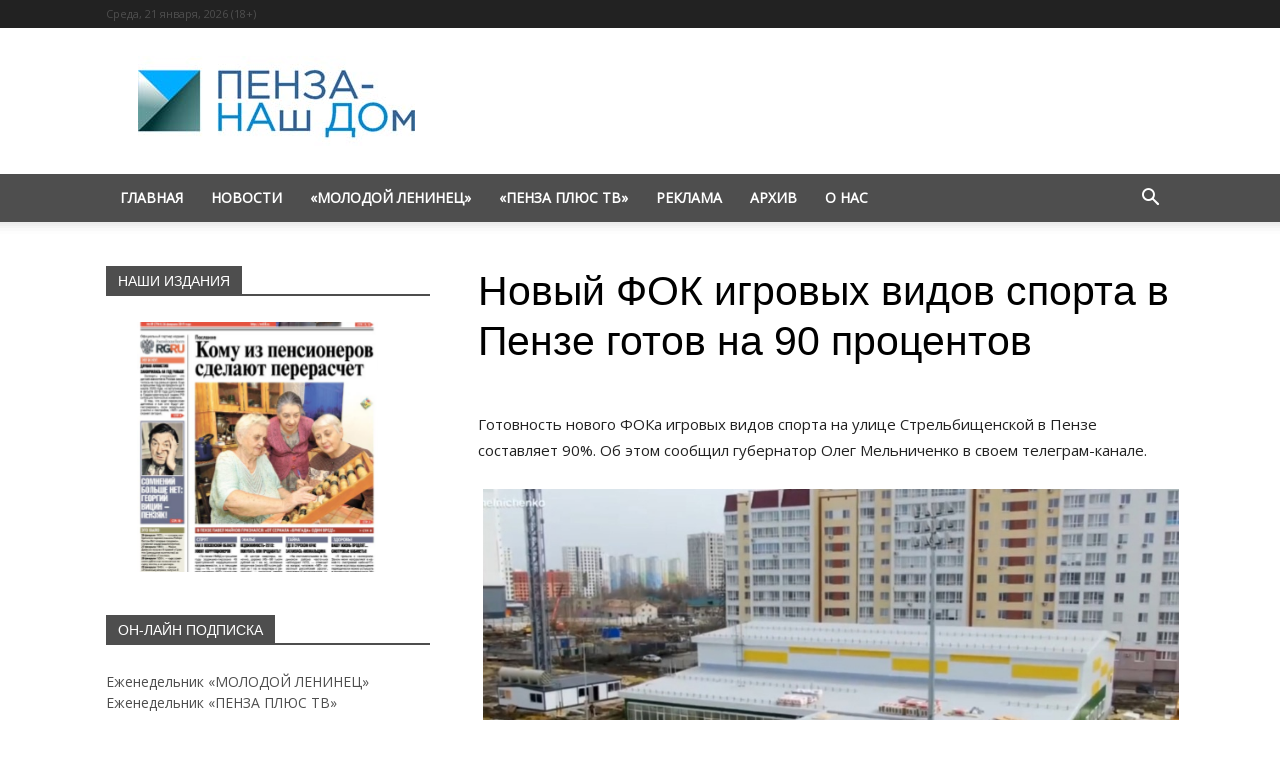

--- FILE ---
content_type: text/html
request_url: https://nd58.ru/wp-content/uploads/banner/300x250_01.html
body_size: 278385
content:
<!DOCTYPE HTML><html><head><style>*{margin:0;padding:0;}</style><meta charset="utf-8" /><title></title></head><body style="overflow:hidden;"><script>var data ={"Bg":"#FFFFFF","FV":"4","Fc":"180","Fh":"250","Fr":30.0,"Fw":"300","Ft":{"xi":0,"xm":300,"yi":0,"ym":250},"Mf":{"tp":39,"Sf":[{"d":2,"id":"1","rp":true,"tp":26},{"d":3,"id":"6","ma":"0.292267,0,0,0.298218,297.1,2.7","rp":true,"tp":26},{"tp":1},{"d":3,"id":"6","ma":"0.292267,0,0,0.298218,293.25,2.7","tp":26},{"tp":1},{"d":3,"id":"6","ma":"0.292267,0,0,0.298218,289.35,2.7","tp":26},{"tp":1},{"d":3,"id":"6","ma":"0.292267,0,0,0.298218,285.5,2.7","tp":26},{"tp":1},{"d":3,"id":"6","ma":"0.292267,0,0,0.298218,281.6,2.7","tp":26},{"tp":1},{"d":3,"id":"6","ma":"0.292267,0,0,0.298218,277.75,2.7","tp":26},{"tp":1},{"d":3,"id":"6","ma":"0.292267,0,0,0.298218,273.85,2.7","tp":26},{"tp":1},{"d":3,"id":"6","ma":"0.292267,0,0,0.298218,269.95,2.7","tp":26},{"tp":1},{"d":3,"id":"6","ma":"0.292267,0,0,0.298218,266.1,2.7","tp":26},{"tp":1},{"d":3,"id":"6","ma":"0.292267,0,0,0.298218,262.2,2.7","tp":26},{"tp":1},{"d":3,"id":"6","ma":"0.292267,0,0,0.298218,258.35,2.7","tp":26},{"tp":1},{"d":3,"id":"6","ma":"0.292267,0,0,0.298218,254.45,2.7","tp":26},{"tp":1},{"d":3,"id":"6","ma":"0.292267,0,0,0.298218,250.6,2.7","tp":26},{"tp":1},{"d":3,"id":"6","ma":"0.292267,0,0,0.298218,246.7,2.7","tp":26},{"tp":1},{"d":3,"id":"6","ma":"0.292267,0,0,0.298218,242.8,2.7","tp":26},{"tp":1},{"d":3,"id":"6","ma":"0.292267,0,0,0.298218,238.95,2.7","tp":26},{"tp":1},{"d":3,"id":"6","ma":"0.292267,0,0,0.298218,235.05,2.7","tp":26},{"tp":1},{"d":3,"id":"6","ma":"0.292267,0,0,0.298218,231.2,2.7","tp":26},{"tp":1},{"d":3,"id":"6","ma":"0.292267,0,0,0.298218,227.3,2.7","tp":26},{"tp":1},{"d":3,"id":"6","ma":"0.292267,0,0,0.298218,223.45,2.7","tp":26},{"tp":1},{"d":3,"id":"6","ma":"0.292267,0,0,0.298218,219.55,2.7","tp":26},{"tp":1},{"d":3,"id":"6","ma":"0.292267,0,0,0.298218,215.65,2.7","tp":26},{"tp":1},{"d":3,"id":"6","ma":"0.292267,0,0,0.298218,211.8,2.7","tp":26},{"tp":1},{"d":3,"id":"6","ma":"0.292267,0,0,0.298218,207.9,2.7","tp":26},{"tp":1},{"d":3,"id":"6","ma":"0.292267,0,0,0.298218,204.05,2.7","tp":26},{"tp":1},{"d":3,"id":"6","ma":"0.292267,0,0,0.298218,200.15,2.7","tp":26},{"tp":1},{"d":3,"id":"6","ma":"0.292267,0,0,0.298218,196.3,2.7","tp":26},{"tp":1},{"d":3,"id":"6","ma":"0.292267,0,0,0.298218,192.4,2.7","tp":26},{"tp":1},{"d":3,"id":"6","ma":"0.292267,0,0,0.298218,188.5,2.7","tp":26},{"tp":1},{"d":3,"id":"6","ma":"0.292267,0,0,0.298218,184.65,2.7","tp":26},{"tp":1},{"d":3,"id":"6","ma":"0.292267,0,0,0.298218,180.75,2.7","tp":26},{"tp":1},{"d":3,"id":"6","ma":"0.292267,0,0,0.298218,176.9,2.7","tp":26},{"tp":1},{"d":3,"id":"6","ma":"0.292267,0,0,0.298218,173,2.7","tp":26},{"tp":1},{"d":3,"id":"6","ma":"0.292267,0,0,0.298218,169.15,2.7","tp":26},{"tp":1},{"d":3,"id":"6","ma":"0.292267,0,0,0.298218,165.25,2.7","tp":26},{"tp":1},{"d":3,"id":"6","ma":"0.292267,0,0,0.298218,161.35,2.7","tp":26},{"tp":1},{"d":3,"id":"6","ma":"0.292267,0,0,0.298218,157.5,2.7","tp":26},{"tp":1},{"d":3,"id":"6","ma":"0.292267,0,0,0.298218,153.6,2.7","tp":26},{"tp":1},{"d":3,"id":"6","ma":"0.292267,0,0,0.298218,149.75,2.7","tp":26},{"tp":1},{"d":3,"id":"6","ma":"0.292267,0,0,0.298218,145.85,2.7","tp":26},{"tp":1},{"d":3,"id":"6","ma":"0.292267,0,0,0.298218,142,2.7","tp":26},{"tp":1},{"d":3,"id":"6","ma":"0.292267,0,0,0.298218,138.1,2.7","tp":26},{"tp":1},{"d":3,"id":"6","ma":"0.292267,0,0,0.298218,134.2,2.7","tp":26},{"tp":1},{"d":3,"id":"6","ma":"0.292267,0,0,0.298218,130.35,2.7","tp":26},{"tp":1},{"d":3,"id":"6","ma":"0.292267,0,0,0.298218,126.45,2.7","tp":26},{"tp":1},{"d":3,"id":"6","ma":"0.292267,0,0,0.298218,122.6,2.7","tp":26},{"tp":1},{"d":3,"id":"6","ma":"0.292267,0,0,0.298218,118.7,2.7","tp":26},{"tp":1},{"d":3,"id":"6","ma":"0.292267,0,0,0.298218,114.85,2.7","tp":26},{"tp":1},{"d":3,"id":"6","ma":"0.292267,0,0,0.298218,110.95,2.7","tp":26},{"tp":1},{"d":3,"id":"6","ma":"0.292267,0,0,0.298218,107.05,2.7","tp":26},{"tp":1},{"d":3,"id":"6","ma":"0.292267,0,0,0.298218,103.2,2.7","tp":26},{"tp":1},{"d":3,"id":"6","ma":"0.292267,0,0,0.298218,99.3,2.7","tp":26},{"tp":1},{"d":3,"id":"6","ma":"0.292267,0,0,0.298218,95.45,2.7","tp":26},{"tp":1},{"d":3,"id":"6","ma":"0.292267,0,0,0.298218,91.55,2.7","tp":26},{"tp":1},{"d":3,"id":"6","ma":"0.292267,0,0,0.298218,87.7,2.7","tp":26},{"tp":1},{"d":3,"id":"6","ma":"0.292267,0,0,0.298218,83.8,2.7","tp":26},{"tp":1},{"d":3,"id":"6","ma":"0.292267,0,0,0.298218,79.9,2.7","tp":26},{"tp":1},{"d":3,"id":"6","ma":"0.292267,0,0,0.298218,76.05,2.7","tp":26},{"tp":1},{"d":3,"id":"6","ma":"0.292267,0,0,0.298218,72.15,2.7","tp":26},{"tp":1},{"d":3,"id":"6","ma":"0.292267,0,0,0.298218,68.3,2.7","tp":26},{"tp":1},{"d":3,"id":"6","ma":"0.295456,0,0,0.301468,67.4,1.4","tp":26},{"tp":1},{"d":3,"id":"6","ma":"0.304901,0,0,0.311096,64.7,-2.45","tp":26},{"tp":1},{"d":3,"id":"6","ma":"0.320175,0,0,0.326691,60.35,-8.65","tp":26},{"tp":1},{"d":3,"id":"6","ma":"0.340622,0,0,0.347549,54.6,-16.95","tp":26},{"tp":1},{"d":3,"id":"6","ma":"0.365326,0,0,0.372757,47.55,-27.05","tp":26},{"tp":1},{"d":3,"id":"6","ma":"0.393234,0,0,0.401245,39.65,-38.4","tp":26},{"tp":1},{"d":3,"id":"6","ma":"0.423126,0,0,0.431732,31.2,-50.55","tp":26},{"tp":1},{"d":3,"id":"6","ma":"0.453674,0,0,0.462906,22.55,-63","tp":26},{"tp":1},{"d":3,"id":"6","ma":"0.483551,0,0,0.493393,14.05,-75.15","tp":26},{"tp":1},{"d":3,"id":"6","ma":"0.511459,0,0,0.521866,6.15,-86.5","tp":26},{"tp":1},{"d":3,"id":"6","ma":"0.536179,0,0,0.547089,-0.85,-96.6","tp":26},{"tp":1},{"d":3,"id":"6","ma":"0.556625,0,0,0.567947,-6.65,-104.9","tp":26},{"tp":1},{"d":3,"id":"6","ma":"0.571899,0,0,0.583527,-11,-111.1","tp":26},{"tp":1},{"d":3,"id":"6","ma":"0.581329,0,0,0.59317,-13.65,-114.95","tp":26},{"tp":1},{"d":3,"id":"6","ma":"0.584534,0,0,0.59642,-14.55,-116.25","tp":26},{"tp":1},{"d":3,"id":"6","ma":"0.581329,0,0,0.59317,-13.65,-114.95","tp":26},{"tp":1},{"d":3,"id":"6","ma":"0.571899,0,0,0.583527,-11,-111.1","tp":26},{"tp":1},{"d":3,"id":"6","ma":"0.556625,0,0,0.567947,-6.65,-104.9","tp":26},{"tp":1},{"d":3,"id":"6","ma":"0.536179,0,0,0.547089,-0.85,-96.6","tp":26},{"tp":1},{"d":3,"id":"6","ma":"0.511459,0,0,0.521866,6.15,-86.5","tp":26},{"tp":1},{"d":3,"id":"6","ma":"0.483551,0,0,0.493393,14.05,-75.15","tp":26},{"tp":1},{"d":3,"id":"6","ma":"0.453674,0,0,0.462906,22.55,-63","tp":26},{"tp":1},{"d":3,"id":"6","ma":"0.423126,0,0,0.431732,31.2,-50.55","tp":26},{"tp":1},{"d":3,"id":"6","ma":"0.393234,0,0,0.401245,39.65,-38.4","tp":26},{"tp":1},{"d":3,"id":"6","ma":"0.365326,0,0,0.372757,47.55,-27.05","tp":26},{"tp":1},{"d":3,"id":"6","ma":"0.340622,0,0,0.347549,54.6,-16.95","tp":26},{"tp":1},{"d":3,"id":"6","ma":"0.320175,0,0,0.326691,60.35,-8.65","tp":26},{"tp":1},{"d":3,"id":"6","ma":"0.304901,0,0,0.311096,64.7,-2.45","tp":26},{"tp":1},{"d":3,"id":"6","ma":"0.295456,0,0,0.301468,67.4,1.4","tp":26},{"tp":1},{"d":3,"id":"6","ma":"0.292267,0,0,0.298218,68.3,2.7","tp":26},{"d":4,"id":"7","ma":"0.377762,0,0,0.377762,154.6,122.95","rp":true,"tp":26},{"tp":1},{"d":3,"id":"6","opacity":0.89843750,"tp":26},{"d":4,"id":"7","ma":"0.457428,0,0,0.457428,154.6,122.95","tp":26},{"tp":1},{"d":3,"id":"6","opacity":0.800781250,"tp":26},{"d":4,"id":"7","ma":"0.5289,0,0,0.5289,154.6,122.95","tp":26},{"tp":1},{"d":3,"id":"6","opacity":0.699218750,"tp":26},{"d":4,"id":"7","ma":"0.585342,0,0,0.585342,154.6,122.95","tp":26},{"tp":1},{"d":3,"id":"6","opacity":0.60156250,"tp":26},{"d":4,"id":"7","ma":"0.621582,0,0,0.621582,154.6,122.95","tp":26},{"tp":1},{"d":3,"id":"6","opacity":0.50,"tp":26},{"d":4,"id":"7","ma":"0.634888,0,0,0.634888,154.6,122.95","tp":26},{"tp":1},{"d":3,"id":"6","opacity":0.39843750,"tp":26},{"d":4,"id":"7","ma":"0.62532,0,0,0.62532,154.6,122.95","tp":26},{"tp":1},{"d":3,"id":"6","opacity":0.300781250,"tp":26},{"d":4,"id":"7","ma":"0.595581,0,0,0.595581,154.6,122.95","tp":26},{"tp":1},{"d":3,"id":"6","opacity":0.199218750,"tp":26},{"d":4,"id":"7","ma":"0.550461,0,0,0.550461,154.6,122.95","tp":26},{"tp":1},{"d":3,"id":"6","opacity":0.10156250,"tp":26},{"d":4,"id":"7","ma":"0.495987,0,0,0.495987,154.6,122.95","tp":26},{"tp":1},{"d":3,"id":"6","opacity":0.0,"tp":26},{"d":4,"id":"7","ma":"0.438446,0,0,0.438446,154.6,122.95","tp":26},{"tp":1},{"d":3,"remove":true,"tp":5},{"d":4,"id":"7","ma":"0.383514,0,0,0.383514,154.6,122.95","tp":26},{"tp":1},{"d":4,"id":"7","ma":"0.335556,0,0,0.335556,154.6,122.95","tp":26},{"tp":1},{"d":4,"id":"7","ma":"0.297241,0,0,0.297241,154.6,122.95","tp":26},{"tp":1},{"d":4,"id":"7","ma":"0.269485,0,0,0.269485,154.6,122.95","tp":26},{"tp":1},{"d":4,"id":"7","ma":"0.251678,0,0,0.251678,154.6,122.95","tp":26},{"tp":1},{"d":4,"id":"7","ma":"0.242111,0,0,0.242111,154.6,122.95","tp":26},{"tp":1},{"d":4,"id":"7","ma":"0.238586,0,0,0.238586,154.6,122.95","tp":26},{"tp":1},{"d":4,"id":"7","ma":"0.238861,0,0,0.238861,154.6,122.95","tp":26},{"tp":1},{"d":4,"id":"7","ma":"0.241119,0,0,0.241119,154.6,122.95","tp":26},{"tp":1},{"d":4,"id":"7","ma":"0.244186,0,0,0.244186,154.6,122.95","tp":26},{"tp":1},{"d":4,"id":"7","ma":"0.24765,0,0,0.24765,154.6,122.95","tp":26},{"tp":1},{"d":4,"id":"7","ma":"0.251663,0,0,0.251663,154.6,122.95","tp":26},{"tp":1},{"d":4,"id":"7","ma":"0.25679,0,0,0.25679,154.6,122.95","tp":26},{"tp":1},{"d":4,"id":"7","ma":"0.263641,0,0,0.263641,154.6,122.95","tp":26},{"tp":1},{"d":4,"id":"7","ma":"0.272705,0,0,0.272705,154.6,122.95","tp":26},{"tp":1},{"d":4,"id":"7","ma":"0.284042,0,0,0.284042,154.6,122.95","tp":26},{"tp":1},{"d":4,"id":"7","ma":"0.297241,0,0,0.297241,154.6,122.95","tp":26},{"tp":1},{"d":4,"id":"7","ma":"0.311478,0,0,0.311478,154.6,122.95","tp":26},{"tp":1},{"d":4,"id":"7","ma":"0.325562,0,0,0.325562,154.6,122.95","tp":26},{"tp":1},{"d":4,"id":"7","ma":"0.338196,0,0,0.338196,154.6,122.95","tp":26},{"tp":1},{"d":4,"id":"7","ma":"0.348175,0,0,0.348175,154.6,122.95","tp":26},{"tp":1},{"d":4,"id":"7","ma":"0.354584,0,0,0.354584,154.6,122.95","tp":26},{"tp":1},{"d":4,"id":"7","ma":"0.356934,0,0,0.356934,154.6,122.95","tp":26},{"tp":1},{"d":4,"id":"7","ma":"0.35524,0,0,0.35524,154.6,122.95","tp":26},{"tp":1},{"d":4,"id":"7","ma":"0.349991,0,0,0.349991,154.6,122.95","tp":26},{"tp":1},{"d":4,"id":"7","ma":"0.34201,0,0,0.34201,154.6,122.95","tp":26},{"tp":1},{"d":4,"id":"7","ma":"0.332382,0,0,0.332382,154.6,122.95","tp":26},{"tp":1},{"d":4,"id":"7","ma":"0.322205,0,0,0.322205,154.6,122.95","tp":26},{"tp":1},{"d":4,"id":"7","ma":"0.3125,0,0,0.3125,154.6,122.95","tp":26},{"tp":1},{"d":4,"id":"7","ma":"0.304016,0,0,0.304016,154.6,122.95","tp":26},{"tp":1},{"d":4,"id":"7","ma":"0.297241,0,0,0.297241,154.6,122.95","tp":26},{"tp":1},{"d":4,"id":"7","ma":"0.292343,0,0,0.292343,154.6,122.95","tp":26},{"tp":1},{"d":4,"id":"7","ma":"0.289185,0,0,0.289185,154.6,122.95","tp":26},{"tp":1},{"d":4,"id":"7","ma":"0.287506,0,0,0.287506,154.6,122.95","tp":26},{"tp":1},{"d":4,"id":"7","ma":"0.28688,0,0,0.28688,154.6,122.95","tp":26},{"tp":1},{"d":4,"id":"7","ma":"0.286926,0,0,0.286926,154.6,122.95","tp":26},{"tp":1},{"d":4,"id":"7","ma":"0.287323,0,0,0.287323,154.6,122.95","tp":26},{"tp":1},{"d":4,"id":"7","ma":"0.287872,0,0,0.287872,154.6,122.95","tp":26},{"tp":1},{"d":4,"id":"7","ma":"0.288483,0,0,0.288483,154.6,122.95","tp":26},{"tp":1},{"d":4,"id":"7","ma":"0.289185,0,0,0.289185,154.6,122.95","tp":26},{"tp":1},{"d":4,"id":"7","ma":"0.2901,0,0,0.2901,154.6,122.95","tp":26},{"tp":1},{"d":4,"id":"7","ma":"0.291306,0,0,0.291306,154.6,122.95","tp":26},{"tp":1},{"d":4,"id":"7","ma":"0.292908,0,0,0.292908,154.6,122.95","tp":26},{"tp":1},{"d":4,"id":"7","ma":"0.294907,0,0,0.294907,154.6,122.95","tp":26},{"tp":1},{"d":4,"id":"7","ma":"0.297241,0,0,0.297241,154.6,122.95","tp":26},{"tp":1},{"d":4,"id":"7","ma":"0.297241,0,0,0.297241,147.75,122.95","tp":26},{"tp":1},{"d":4,"id":"7","ma":"0.297241,0,0,0.297241,140.9,122.95","tp":26},{"tp":1},{"d":4,"id":"7","ma":"0.297241,0,0,0.297241,134.05,122.95","tp":26},{"tp":1},{"d":4,"id":"7","ma":"0.297241,0,0,0.297241,127.2,122.95","tp":26},{"tp":1},{"d":4,"id":"7","ma":"0.297241,0,0,0.297241,120.35,122.95","tp":26},{"tp":1},{"d":4,"id":"7","ma":"0.297241,0,0,0.297241,113.5,122.95","tp":26},{"tp":1},{"d":4,"id":"7","ma":"0.297241,0,0,0.297241,106.65,122.95","tp":26},{"tp":1},{"d":4,"id":"7","ma":"0.297241,0,0,0.297241,99.75,122.95","tp":26},{"tp":1},{"d":4,"id":"7","ma":"0.297241,0,0,0.297241,92.9,122.95","tp":26},{"tp":1},{"d":4,"id":"7","ma":"0.297241,0,0,0.297241,86.05,122.95","tp":26},{"tp":1},{"d":4,"id":"7","ma":"0.297241,0,0,0.297241,79.2,122.95","tp":26},{"tp":1},{"d":4,"id":"7","ma":"0.297241,0,0,0.297241,72.35,122.95","tp":26},{"tp":1},{"d":4,"id":"7","ma":"0.297241,0,0,0.297241,65.5,122.95","tp":26},{"tp":1},{"d":4,"id":"7","ma":"0.297241,0,0,0.297241,58.65,122.95","tp":26},{"tp":1},{"d":4,"id":"7","ma":"0.297241,0,0,0.297241,51.8,122.95","tp":26},{"tp":1},{"d":4,"id":"7","ma":"0.297241,0,0,0.297241,44.95,122.95","tp":26},{"tp":1},{"d":4,"id":"7","ma":"0.297241,0,0,0.297241,38.1,122.95","tp":26},{"tp":1},{"d":4,"id":"7","ma":"0.297241,0,0,0.297241,31.25,122.95","tp":26},{"tp":1},{"d":4,"id":"7","ma":"0.297241,0,0,0.297241,24.4,122.95","tp":26},{"tp":1},{"d":4,"id":"7","ma":"0.297241,0,0,0.297241,17.55,122.95","tp":26},{"tp":1},{"d":4,"id":"7","ma":"0.297241,0,0,0.297241,10.7,122.95","tp":26},{"tp":1},{"d":4,"id":"7","ma":"0.297241,0,0,0.297241,3.85,122.95","tp":26},{"tp":1},{"d":4,"id":"7","ma":"0.297241,0,0,0.297241,-3.05,122.95","tp":26},{"tp":1},{"d":4,"id":"7","ma":"0.297241,0,0,0.297241,-9.9,122.95","tp":26},{"tp":1},{"d":4,"id":"7","ma":"0.297241,0,0,0.297241,-16.75,122.95","tp":26},{"tp":1},{"d":4,"id":"7","ma":"0.297241,0,0,0.297241,-23.6,122.95","tp":26},{"tp":1},{"d":4,"id":"7","ma":"0.297241,0,0,0.297241,-30.45,122.95","tp":26},{"tp":1},{"d":4,"id":"7","ma":"0.297241,0,0,0.297241,-37.3,122.95","tp":26},{"tp":1},{"d":4,"id":"7","ma":"0.297241,0,0,0.297241,-44.15,122.95","tp":26},{"tp":1},{"d":4,"id":"7","ma":"0.297241,0,0,0.297241,-51,122.95","tp":26},{"tp":1},{"d":4,"id":"7","ma":"0.297241,0,0,0.297241,-57.85,122.95","tp":26},{"tp":1},{"d":4,"id":"7","ma":"0.297241,0,0,0.297241,-64.7,122.95","tp":26},{"tp":1},{"d":4,"id":"7","ma":"0.297241,0,0,0.297241,-71.55,122.95","tp":26},{"tp":1},{"d":4,"id":"7","ma":"0.297241,0,0,0.297241,-78.4,122.95","tp":26},{"tp":1},{"d":4,"remove":true,"tp":5},{"tp":1}]},"tg":[{"id":2,"tp":2,"Fs":[{"c":"rgb(0,0,0)","tp":1}],"pt":[{"da":"M0,250L300 250L300 0L0 0L0 250","fi":0}]},{"id":1,"tp":7,"ac":[{"tp":12,"as":[{"code":131,"sm":"","u":"nd58.ru"}]}],"rc":[{"d":1,"id":2,"s":"hit","tf":"matrix(1, 0, 0, 1, 0, 0)"}]},{"id":3,"tp":2,"Fs":[{"height":798,"overflow":"visible","patternTransform":"matrix(1, 0, 0, 1, -283.55, -399.05)","patternUnits":"userSpaceOnUse","tp":5,"viewBox":"0 0 567 798","width":567,"image":{"height":798,"width":567,"xlink:href":"[data-uri]"}}],"pt":[{"da":"M-283.5,399L283.5 399L283.5 -399L-283.5 -399L-283.5 399","fi":0}]},{"id":5,"tp":7,"rc":[{"d":1,"id":3,"s":"hit","tf":"matrix(1, 0, 0, 1, 0, 0)"}]},{"Fc":1,"id":6,"tp":39,"Sf":[{"d":1,"id":"5","ma":"1,0,0,1,283.5,399","rp":true,"tp":26},{"d":2,"id":"3","ma":"1,0,0,1,283.5,399","rp":true,"tp":26},{"tp":1}]},{"id":7,"tp":2,"Fs":[{"height":799,"overflow":"visible","patternTransform":"matrix(1, 0, 0, 1, -283.55, -399.55)","patternUnits":"userSpaceOnUse","tp":5,"viewBox":"0 0 567 799","width":567,"image":{"height":799,"width":567,"xlink:href":"[data-uri]"}}],"pt":[{"da":"M-283.5,399.5L283.5 399.5L283.5 -399.5L-283.5 -399.5L-283.5 399.5","fi":0}]}]}</script><script src="sprite.js"></script></body></html>

--- FILE ---
content_type: text/css
request_url: https://nd58.ru/wp-content/plugins/mistape-master/css/front.css?ver=1.0.2
body_size: 53
content:
.mistape_caption {
	font-size: 80%;
	opacity: 0.8;
}


--- FILE ---
content_type: text/css
request_url: https://nd58.ru/wp-content/plugins/mistape-master/css/modal/dialog.css?ver=1.0.2
body_size: 498
content:
.dialog,
.dialog__overlay {
	width: 100%;
	height: 100%;
	top: 0;
	left: 0;
}

.dialog {
	position: fixed;
	display: -webkit-flex;
	display: flex;
	-webkit-align-items: center;
	align-items: center;
	-webkit-justify-content: center;
	justify-content: center;
	pointer-events: none;
}

.dialog__overlay {
	position: absolute;
	z-index: 1000000;
	background: rgba(55, 58, 71, 0.9);
	opacity: 0;
	-webkit-transition: opacity 0.3s;
	transition: opacity 0.3s;
	-webkit-backface-visibility: hidden;
}

.dialog--open .dialog__overlay {
	opacity: 1;
	pointer-events: auto;
}

.dialog__content {
	width: 50%;
	max-width: 560px;
	min-width: 290px;
	background: #fff;
	padding: 4em;
	text-align: center;
	position: relative;
	z-index: 1000001;
	opacity: 0;
}

.dialog--open .dialog__content {
	pointer-events: auto;
}

.dialog__content .action{
	cursor: pointer;
	padding: 11px 25px;
	font-weight: 600;
	border: none;
	color: #fff;
	background: #c94e50;
	text-decoration: none;
	user-select: none;
}

.dialog__content .action:hover{
	opacity: 0.9;
	text-decoration: none;
}

/* Content */
.dialog h2 {
	margin: 0;
	font-weight: 400;
	font-size: 2em;
	padding: 0 0 1em;
	margin: 0;
}

.dialog h3 {
	margin: 0;
	font-weight: 400;
	font-size: 1em;
	padding: 0 0 2em;
	margin: 0;
}

--- FILE ---
content_type: application/javascript
request_url: https://nd58.ru/wp-content/plugins/mistape-master/js/front.js?ver=1.0.2
body_size: 701
content:
(function($) {

	var Deco_Mistape = {

		onReady: function () {

			Deco_Mistape.dlg = new DialogFx(document.getElementById('mistape_dialog'));

			$(document).keyup(function (ev) {
				if (ev.keyCode === 13 && ev.ctrlKey && ev.target.nodeName.toLowerCase() !== 'textarea') {
					var report = Deco_Mistape.getSelectionParentElement();
					if (report.selection.length > 0 && report.selection.length < 200 ) {
						Deco_Mistape.reportSpellError(report);
					}
				}
			});
		},

		getSelectionParentElement: function() {
			var parentEl, sel;
			if (window.getSelection) {
				sel = window.getSelection();
				if (sel.rangeCount) {
					parentEl = sel.getRangeAt(0).commonAncestorContainer;
					if (parentEl.nodeType != 1) {
						parentEl = parentEl.parentNode;
					}
				}
				sel = sel.toString();
			} else if ( (sel = document.selection) && sel.type != 'Control') {
				parentEl = sel.createRange().parentElement();
				sel = sel.createRange().text;
			}
			parentEl = parentEl.innerText;
			return { 'selection': sel, 'context': parentEl };
		},

		reportSpellError: function(report) {
			var nonce = mistapeArgs.nonce;
			if ( report.hasOwnProperty('selection') && report.hasOwnProperty('context') && nonce) {
				Deco_Mistape.dlg.toggle();
				$.ajax({
					type: 'post',
					dataType: 'json',
					url: mistapeArgs.ajaxurl,
					data: {
						action: 'mistape_report_error',
						reported_text: report.selection,
						context: report.context,
						nonce: nonce
					},
					/*success: function (response) {
						// for later use
					}*/
				})
			}
		}
	};

	$( document ).ready( Deco_Mistape.onReady );

})(jQuery);
